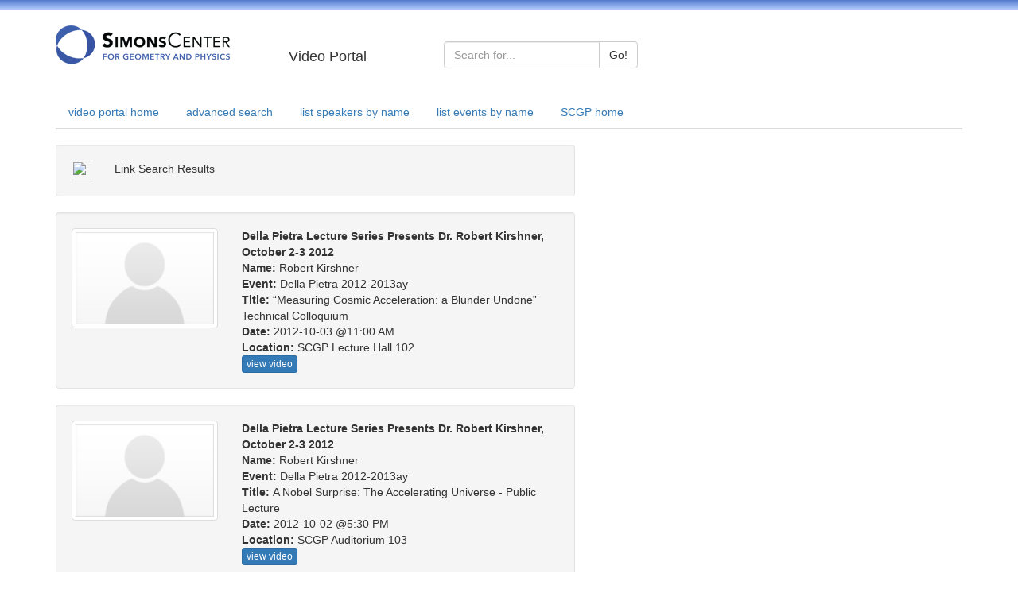

--- FILE ---
content_type: text/html; charset=UTF-8
request_url: https://scgp.stonybrook.edu/video/results.php?profile_id=1355
body_size: 16013
content:
<!DOCTYPE HTML PUBLIC "-//W3C//DTD HTML 4.01 Transitional//EN">
<html xmlns="https://www.w3.org/1999/xhtml">
<head>
    <meta http-equiv="Content-Type" content="text/html; charset=utf-8" />
    <!-- <link href="/video/../weblib/bootstrap/css/bootstrap.css" rel="stylesheet">
     -->

	<!--
    <link rel="stylesheet" href="/video/themes/scgp/theme_layout.css" type="text/css" />
    <link rel="stylesheet" href="/video/themes/scgp/theme.css" type="text/css" />
    <link rel="stylesheet" href="/video/themes/scgp/custom.css" type="text/css" />
    -->
    <script src="https://code.jquery.com/jquery-latest.js" type="text/javascript"></script>
    <script type="text/javascript" src="//cdnjs.cloudflare.com/ajax/libs/jquery-color/2.1.2/jquery.color.js"></script>


    <!-- Latest compiled and minified CSS -->
    <link rel="stylesheet" href="https://maxcdn.bootstrapcdn.com/bootstrap/3.3.2/css/bootstrap.min.css">


    <title>SCGP VIDEO PORTAL</title>
    <!-- Global site tag (gtag.js) - Google Analytics -->
<script async src="https://www.googletagmanager.com/gtag/js?id=UA-22697663-3"></script>
<script>
  window.dataLayer = window.dataLayer || [];
  function gtag(){dataLayer.push(arguments);}
  gtag('js', new Date());

  gtag('config', 'UA-22697663-3');
</script>
</head>
<body bgcolor="white" text="black">

<style type="text/css">
.header-color {
  /*background-image: linear-gradient(to bottom,#563d7c 0,#6f5499 100%);
  */
  background-image: linear-gradient(to bottom,#527ACC 0,#B2CCFF 100%);
  
  height: 10 px;
}
</style>

<div class="header-color"><img src="/video/themes/scgp/images/1x1-transparent.png" width="12"/></div>
<br>
<div class="container ">
  <div class="row">
    <div class="col-md-4 col-lg-3">
      <a href="//scgp.stonybrook.edu"><img src="//scgp.stonybrook.edu/wp-content/uploads/2011/03/logo_new-2.png" alt="SCGP"></a>
    </div>
    <div class="col-sm-3 col-md-2 "><br><h4>Video Portal</h4></div>
    <div class="col-sm-6 col-md-5">
      <br> 
        <form role="form" id="search_form" name="search_form" enctype="multipart/form-data" action="results.php" method="post">
                   
            <div class="input-group">
                <div class="input-group">
                  <input type="text" class="form-control" placeholder="Search for..." name="simple">
                  <span class="input-group-btn">
                    <button class="btn btn-default" type="submit">Go!</button>
                  </span>
                </div>  
            <!--
                 <span class="input-group-addon" id="basic-addon1">Search</span>
                 <input type="text" name="simple" class="form-control" placeholder="basic search" aria-describedby="basic-addon1">
             -->
            </div>
      </form>

    </div>
    
  </div>
</div>

<br>


<div class="container ">
  <div class="row">
    <div class="col-sm-12">

<!--  
      [<a href="/video/">video portal home</a>]
      [<a href="/video/search.php">advanced search</a>]
      [<a href="/video/by_name.php">list all speakers by name</a>]
      [<a href="/video/by_event.php">list all events by name</a>]
 -->
      <ul class="nav nav-tabs">
        <li role="presentation"  ><a href="/video/">video portal home</a></li>
        <li role="presentation"  ><a href="/video/search.php">advanced search</a></li>
        <li role="presentation"  ><a href="/video/by_name.php">list speakers by name</a></li>
        <li role="presentation"  ><a href="/video/by_event.php">list events by name</a></li>
        <li role="presentation"><a href="//scgp.stonybrook.edu">SCGP home</a></li>
      </ul>


    </div>
  </div>
</div>

<br>

<div class=container>
<div class="row">
<div class="col-md-7">    



            <script>
              function showURL() {
                var url = document.getElementById("url");
                    if(url.style.display == null || url.style.display == "none") {
                        url.style.display = "block";
                    }

                var text = document.getElementById("text");
                  if(text.style.display == "block") {
                    text.style.display = "none";
                  }

                var clipboard = document.getElementById("clipboard");
                  if(clipboard.style.display == null || clipboard.style.display == "none") {
                        clipboard.style.display = "block";
                  }

                var link = document.getElementById("link");
                  link.parentNode.removeChild(link);
              }

              function copy() {
                var url = document.getElementById("url");
                url.select();
                var success = document.execCommand('copy');

                if(!success) {
                  document.getElementById("url").style.display = "none";
                  document.getElementById("copy_error").style.display = "block";
                }
              }

              $(document).ready(function(){
                  $('[data-toggle="tooltip"]').tooltip(); 
              });
            </script>

             <div class="row">
               <div class="col-md-12">
                 <div class="well" onClick="showURL()">
                    <div class="row">
                      <div class="col-xs-1">
                       <img id="link" src="https://cdn4.iconfinder.com/data/icons/web-links/512/41-512.png" style="visibility:visible;" height="25px" width="25px"/>
                       <input id="clipboard" data-toggle="tooltip" title="Copy"type="image" src="https://cdn4.iconfinder.com/data/icons/outline-2/64/clipboard-checked-512.png" onClick="copy()" style="display:none" height="25px" width="25px"/>
                      </div>
                      <div class="col-xs-11">
                       <div id="text" style="display:block">Link Search Results</div>
                       <input id="url" type="text" class="form-control input-md" style="display:none;" cols="75" value="//scgp.stonybrook.edu/video_portal/results.php?s=6eXSzdmelZCbyaCwqqOpoJDpzsjeoZ+qng=="/>
                       <div id="copy_error" style="display:none;">Unable to Copy</div>
                      </div>
                    </div>
                 </div>
               </div>
             </div>
            
            
          <!--video information section: start row and container-->
          <div class="row">
            <div class="col-md-12">
              <div class="well">
                <!--media info: start row-->
                <div class="row">  
                  <div class="col-xs-4">
                    <!--link entire div: start   -->
                    <a href="/video/video.php?id=141">
                    <img src="/video/themes/scgp/images/nophoto.png" class = "img-thumbnail" alt="...">
                    </a>
                    <!--link entire div: end   -->
                  </div>
                  <div class="col-xs-8">
                    
                          <strong>Della Pietra Lecture Series Presents Dr. Robert Kirshner, October 2-3 2012</strong><br>
                          <strong>Name: </strong>Robert Kirshner<br>
                          <strong>Event: </strong>Della Pietra 2012-2013ay<br>
                          <strong>Title: </strong>“Measuring Cosmic Acceleration: a Blunder Undone” Technical Colloquium<br>
                          <strong>Date: </strong>2012-10-03 @11:00 AM<br>
                          <strong>Location: </strong>SCGP Lecture Hall 102<br>
                          <a class="btn btn-primary btn-xs" href="/video/video.php?id=141" role="button">view video</a>
                  
                             
                  </div>
                  <!-- <div class="col-xs-2">
                    <div style="position:absolute; border: 2px solid red; background-color:#b0c4de; height:100%;">
                      <a class="btn btn-primary btn-xs" href="/video/video.php?id=141" role="button">view video</a>
                      
                    </div>
                  </div> -->      
                </div>
                <!--media info: end row-->
          
                <!--abstract: start row -->
                <!-- <div class="row">
                  <div class="col-md-12">
                            <strong>Abstract: </strong>When Albert Einstein applied General Relativity to the universe in 1917, he famously included a "cosmological term" to make a static solution.  By 1930, observations showed that the universe was not static, but expanding, and Einstein banished the cosmological constant from further discussion.  But observations in the 1990s using thermonuclear supernova explosions as cosmic yardsticks, established that the expansion of the universe is accelerating, which could be the result of a modern form of Einstein's cosmological constant: a negative pressure associated with the vacuum.  This observational work was recognized with the 2011 Nobel Prize in Physics.  But there is no fundamental understanding of why this pressure is so small, why it is comparable to the present energy density of matter, or why the inflection from cosmic  deceleration to cosmic acceleration is so recent. I will sketch present-day efforts using the Hubble Space Telescope to constrain the properties of the dark energy and to see whether it is or is not identical to the cosmological constant.<br>

                  </div>  
                </div> -->
                <!--abstract: end row-->

              </div>
              
            </div>        
          </div>
          <!--video information: end section and container-->


            
            
          <!--video information section: start row and container-->
          <div class="row">
            <div class="col-md-12">
              <div class="well">
                <!--media info: start row-->
                <div class="row">  
                  <div class="col-xs-4">
                    <!--link entire div: start   -->
                    <a href="/video/video.php?id=139">
                    <img src="/video/themes/scgp/images/nophoto.png" class = "img-thumbnail" alt="...">
                    </a>
                    <!--link entire div: end   -->
                  </div>
                  <div class="col-xs-8">
                    
                          <strong>Della Pietra Lecture Series Presents Dr. Robert Kirshner, October 2-3 2012</strong><br>
                          <strong>Name: </strong>Robert Kirshner<br>
                          <strong>Event: </strong>Della Pietra 2012-2013ay<br>
                          <strong>Title: </strong>A Nobel Surprise: The Accelerating Universe - Public Lecture<br>
                          <strong>Date: </strong>2012-10-02 @5:30 PM<br>
                          <strong>Location: </strong>SCGP Auditorium 103<br>
                          <a class="btn btn-primary btn-xs" href="/video/video.php?id=139" role="button">view video</a>
                  
                             
                  </div>
                  <!-- <div class="col-xs-2">
                    <div style="position:absolute; border: 2px solid red; background-color:#b0c4de; height:100%;">
                      <a class="btn btn-primary btn-xs" href="/video/video.php?id=139" role="button">view video</a>
                      
                    </div>
                  </div> -->      
                </div>
                <!--media info: end row-->
          
                <!--abstract: start row -->
                <!-- <div class="row">
                  <div class="col-md-12">
                            <strong>Abstract: </strong>Observations of exploding stars halfway across the Universe show that the expansion of the Universe is speeding up.  We attribute this to a pervasive "dark energy" whose properties we would like to understand.  It might be the same thing as Einstein's Cosmological Constant from 1917, which he later regarded as a great blunder.  I will show the evidence for cosmic acceleration, outline the present state of knowledge on dark energy, and suggest some ways to find out more about this deep cosmic mystery that lies at the heart of our understanding of gravitation and of our cosmic destiny.  The discovery of cosmic acceleration using supernovae was awarded the 2011 Nobel Prize in Physics.<br>

                  </div>  
                </div> -->
                <!--abstract: end row-->

              </div>
              
            </div>        
          </div>
          <!--video information: end section and container-->


            
            
          <!--video information section: start row and container-->
          <div class="row">
            <div class="col-md-12">
              <div class="well">
                <!--media info: start row-->
                <div class="row">  
                  <div class="col-xs-4">
                    <!--link entire div: start   -->
                    <a href="/video/video.php?id=1834">
                    <img src="/video/themes/scgp/images/nophoto.png" class = "img-thumbnail" alt="...">
                    </a>
                    <!--link entire div: end   -->
                  </div>
                  <div class="col-xs-8">
                    
                          <strong>Della Pietra Lecture Series Presents Dr. Robert Kirshner, October 2-3 2012</strong><br>
                          <strong>Name: </strong>Robert Kirshner<br>
                          <strong>Event: </strong>Della Pietra 2012-2013ay<br>
                          <strong>Title: </strong>A Nobel Surprise: The Accelerating Universe - High School/Ugd<br>
                          <strong>Date: </strong>2012-10-02 @11:00 AM<br>
                          <strong>Location: </strong>SCGP Auditorium 103<br>
                          <a class="btn btn-primary btn-xs" href="/video/video.php?id=1834" role="button">view video</a>
                  
                             
                  </div>
                  <!-- <div class="col-xs-2">
                    <div style="position:absolute; border: 2px solid red; background-color:#b0c4de; height:100%;">
                      <a class="btn btn-primary btn-xs" href="/video/video.php?id=1834" role="button">view video</a>
                      
                    </div>
                  </div> -->      
                </div>
                <!--media info: end row-->
          
                <!--abstract: start row -->
                <!-- <div class="row">
                  <div class="col-md-12">
                            <strong>Abstract: </strong>Observations of exploding stars halfway across the Universe show that the expansion of the Universe is speeding up.  We attribute this to a pervasive "dark energy" whose properties we would like to understand.  It might be the same thing as Einstein's Cosmological Constant from 1917, which he later regarded as a great blunder.  I will show the evidence for cosmic acceleration, outline the present state of knowledge on dark energy, and suggest some ways to find out more about this deep cosmic mystery that lies at the heart of our understanding of gravitation and of our cosmic destiny.  The discovery of cosmic acceleration using supernovae was awarded the 2011 Nobel Prize in Physics.
<br>

                  </div>  
                </div> -->
                <!--abstract: end row-->

              </div>
              
            </div>        
          </div>
          <!--video information: end section and container-->


        
</div><!--end col-->
</div><!--end main row-->
</div><!--end container-->






















